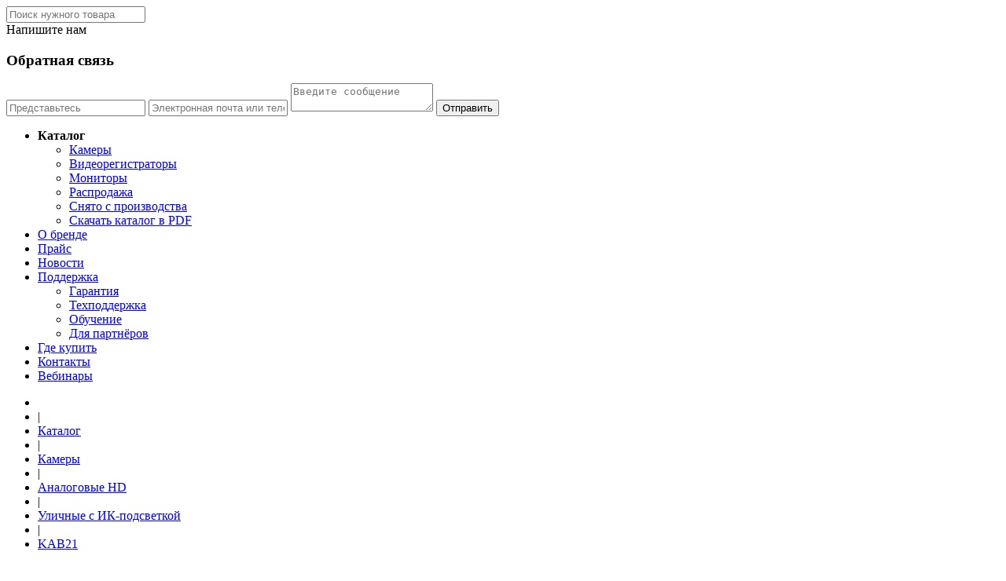

--- FILE ---
content_type: text/html; charset=UTF-8
request_url: https://www.alteron-cctv.ru/catalog/camers/ahd_camers/ulichnye-s-ik-podsvetkoy/kab21/
body_size: 10847
content:

<!doctype html>
<html lang="ru">

<head>
	<!--CSS BEGIN-->
	<link rel="stylesheet" href="/bitrix/templates/alteron/css/reset.css?14684782101162" />
	<link rel="stylesheet" href="/bitrix/templates/alteron/css/lightbox.css">
	<link rel="stylesheet" href="/bitrix/templates/alteron/css/font.css">
	<link rel="stylesheet" href="/bitrix/templates/alteron/css/banner.css">
	<link rel="stylesheet" href="/bitrix/templates/alteron/css/form.css">
	<link rel="stylesheet" href="/bitrix/templates/alteron/css/yandex.map.css">
	<link rel="stylesheet" href="/bitrix/templates/alteron/css/animation.css">
	<link rel="stylesheet" href="https://printjs-4de6.kxcdn.com/print.min.css">
	   	<link rel="stylesheet" href="/bitrix/templates/alteron/css/mobile.css">
			
	<!--CSS END-->

	<!--META's, etc BEGIN-->
	<meta http-equiv="Content-Type" content="text/html; charset=UTF-8" />
<meta name="robots" content="index, follow" />
<meta name="keywords" content="KAB21" />
<meta name="description" content="KAB21 - Alteron by Smartec." />
<link href="/bitrix/js/main/core/css/core.min.css?14847275822739" type="text/css"  rel="stylesheet" />
<link href="/bitrix/js/main/core/css/core_popup.min.css?149070234529699" type="text/css"  rel="stylesheet" />
<link href="/bitrix/templates/alteron/components/bitrix/menu/new_products_menu_catalog_new/style.css?15994708476828" type="text/css"  rel="stylesheet" />
<link href="/bitrix/templates/alteron/components/bitrix/catalog.element/new_element/style.css?14829277068432" type="text/css"  rel="stylesheet" />
<link href="/bitrix/templates/alteron/js/fancybox/jquery.fancybox.css?13855302294895" type="text/css"  rel="stylesheet" />
<link href="/bitrix/templates/alteron/components/bitrix/search.form/kz_search/style.css?1444223628400" type="text/css"  data-template-style="true"  rel="stylesheet" />
<link href="/bitrix/templates/alteron/components/bitrix/menu/new_test_template/style.css?14945794354428" type="text/css"  data-template-style="true"  rel="stylesheet" />
<link href="/bitrix/templates/alteron/components/bitrix/breadcrumb/.default/style.css?1445253069462" type="text/css"  data-template-style="true"  rel="stylesheet" />
<link href="/bitrix/templates/alteron/components/bitrix/menu/new_bottom/style.css?1464073788274" type="text/css"  data-template-style="true"  rel="stylesheet" />
<link href="/bitrix/templates/alteron/styles.css?1645432951598" type="text/css"  data-template-style="true"  rel="stylesheet" />
<link href="/bitrix/templates/alteron/template_styles.css?152325943730750" type="text/css"  data-template-style="true"  rel="stylesheet" />
<script type="text/javascript">if(!window.BX)window.BX={message:function(mess){if(typeof mess=='object') for(var i in mess) BX.message[i]=mess[i]; return true;}};</script>
<script type="text/javascript">(window.BX||top.BX).message({'JS_CORE_LOADING':'Загрузка...','JS_CORE_NO_DATA':'- Нет данных -','JS_CORE_WINDOW_CLOSE':'Закрыть','JS_CORE_WINDOW_EXPAND':'Развернуть','JS_CORE_WINDOW_NARROW':'Свернуть в окно','JS_CORE_WINDOW_SAVE':'Сохранить','JS_CORE_WINDOW_CANCEL':'Отменить','JS_CORE_WINDOW_CONTINUE':'Продолжить','JS_CORE_H':'ч','JS_CORE_M':'м','JS_CORE_S':'с','JSADM_AI_HIDE_EXTRA':'Скрыть лишние','JSADM_AI_ALL_NOTIF':'Показать все','JSADM_AUTH_REQ':'Требуется авторизация!','JS_CORE_WINDOW_AUTH':'Войти','JS_CORE_IMAGE_FULL':'Полный размер'});</script>
<script type="text/javascript">(window.BX||top.BX).message({'LANGUAGE_ID':'ru','FORMAT_DATE':'DD.MM.YYYY','FORMAT_DATETIME':'DD.MM.YYYY HH:MI:SS','COOKIE_PREFIX':'BITRIX_SM','SERVER_TZ_OFFSET':'10800','SITE_ID':'s1','SITE_DIR':'/','USER_ID':'','SERVER_TIME':'1768776179','USER_TZ_OFFSET':'0','USER_TZ_AUTO':'Y','bitrix_sessid':'db74466e99cef306ab202348015d2c82'});</script>


<script type="text/javascript" src="/bitrix/js/main/core/core.min.js?149070238173075"></script>
<script type="text/javascript" src="/bitrix/js/main/core/core_db.min.js?14907023455062"></script>
<script type="text/javascript" src="/bitrix/js/main/core/core_ajax.min.js?149070234521051"></script>
<script type="text/javascript" src="/bitrix/js/main/json/json2.min.js?13855301943467"></script>
<script type="text/javascript" src="/bitrix/js/main/core/core_ls.min.js?14472571407365"></script>
<script type="text/javascript" src="/bitrix/js/main/core/core_fx.min.js?14907023459757"></script>
<script type="text/javascript" src="/bitrix/js/main/core/core_frame_cache.min.js?147256923611191"></script>
<script type="text/javascript" src="/bitrix/js/main/core/core_popup.min.js?149070234530274"></script>
<script type="text/javascript">
					(function () {
						"use strict";

						var counter = function ()
						{
							var cookie = (function (name) {
								var parts = ("; " + document.cookie).split("; " + name + "=");
								if (parts.length == 2) {
									try {return JSON.parse(decodeURIComponent(parts.pop().split(";").shift()));}
									catch (e) {}
								}
							})("BITRIX_CONVERSION_CONTEXT_s1");

							if (cookie && cookie.EXPIRE >= BX.message("SERVER_TIME") && cookie.UNIQUE && cookie.UNIQUE.length > 0)
							{
								for (var i = 0; i < cookie.UNIQUE.length; i++)
								{
									if (cookie.UNIQUE[i] == "conversion_visit_day")
										return;
								}
							}

							var request = new XMLHttpRequest();
							request.open("POST", "/bitrix/tools/conversion/ajax_counter.php", true);
							request.setRequestHeader("Content-type", "application/x-www-form-urlencoded");
							request.send(
								"SITE_ID="+encodeURIComponent("s1")+
								"&sessid="+encodeURIComponent(BX.bitrix_sessid())+
								"&HTTP_REFERER="+encodeURIComponent(document.referrer)
							);
						};

						if (window.frameRequestStart === true)
							BX.addCustomEvent("onFrameDataReceived", counter);
						else
							BX.ready(counter);
					})();
				</script>



<script type="text/javascript" src="/bitrix/templates/alteron/js/jquery-1.10.2.min.js?138553022993107"></script>
<script type="text/javascript" src="/bitrix/templates/alteron/js/jquery-ui.js?1442815680470596"></script>
<script type="text/javascript" src="/bitrix/templates/alteron/js/jquery.easing.js?14534572408305"></script>
<script type="text/javascript" src="/bitrix/templates/alteron/js/lightbox/lightbox.min.js?14646076997800"></script>
<script type="text/javascript" src="/bitrix/templates/alteron/js/presentation.js?143755146017580"></script>
<script type="text/javascript" src="/bitrix/templates/alteron/components/bitrix/menu/new_test_template/script.js?1493384309469"></script>
<script type="text/javascript" src="/bitrix/templates/alteron/components/bitrix/menu/new_bottom/script.js?1444203362469"></script>
<script type="text/javascript" src="/bitrix/templates/alteron/components/bitrix/menu/new_products_menu_catalog_new/script.js?1464612641967"></script>
<script type="text/javascript" src="/bitrix/templates/alteron/components/bitrix/catalog.element/new_element/script.js?16454334071308"></script>
<script type="text/javascript" src="/bitrix/templates/alteron/js/fancybox/jquery.fancybox.js?138553022948706"></script>
<script type="text/javascript" src="/bitrix/templates/alteron/js/jcarousellite_1.0.1.pack.js?13855302292137"></script>
<script type="text/javascript">var _ba = _ba || []; _ba.push(["aid", "333ba140b2bee21aa698342c72cbf1cb"]); _ba.push(["host", "www.alteron-cctv.ru"]); (function() {var ba = document.createElement("script"); ba.type = "text/javascript"; ba.async = true;ba.src = (document.location.protocol == "https:" ? "https://" : "http://") + "bitrix.info/ba.js";var s = document.getElementsByTagName("script")[0];s.parentNode.insertBefore(ba, s);})();</script>
<script>new Image().src='https://alteron-cctv.ru/bitrix/spread.php?s=QklUUklYX1NNX0FCVEVTVF9zMQEBMTc5OTg4MDE3OQEvAQEBAg%3D%3D&k=630b928396c39e7a53c4baa7c5e05cf8';
</script>


	<!--META's, etc END-->

	<title>KAB21</title>

	<!--VENDORS BEGIN-->
						
  	<script src="https://printjs-4de6.kxcdn.com/print.min.js" type="text/javascript"></script>
	<script src="https://api-maps.yandex.ru/2.0/?load=package.full&lang=ru-RU" type="text/javascript"></script>
	
	<!--VENDORS END-->

	<!--Javascript BEGIN-->
	<script src="/bitrix/templates/alteron/js/script.js" type="text/javascript"></script>
	<script src="/bitrix/templates/alteron/js/animation.js" type="text/javascript"></script>
	<!--Javascript END-->

	<link rel="shortcut icon" href="/bitrix/templates/alteron/favicon.ico">
	<link rel="icon"  href="/bitrix/templates/alteron/favicon.ico">
	<link rel="icon" type="image/x-icon" href="/bitrix/templates/alteron/favicon.ico">

	<!--[if IE]>
	<script src="http://html5shiv.googlecode.com/svn/trunk/html5.js"></script>
	<![endif]-->

	<!--[if lt IE 9]>
	<link rel="stylesheet" href="/bitrix/templates/alteron/css/style-ie678.css?138553022959" />
	<![endif]-->

</head>
<body>


	<!--show admin panel BEGIN-->
		<!--show admin panel END-->

	<div id="MessageBox"></div>

	
	
	<header style="position: relative ">
		<div id="ShadowMask" onclick="toggleMask(); return false;"></div>

		<div class="page-width">
			<a href="/" id="TopLogo"></a>			
			<div id="TopSearchSide">
				<div id="Search">
					
	<form action="/search/index.php" id="SearchForm">
		
		<a href="#" class="icon-search" id="SearchLoupe" onclick="document.getElementById('SearchForm').submit(); return false;"></a>
			<input type="text" name="q" value="" placeholder="Поиск нужного товара" />			
			
		
	</form>
				</div>
				<div id="TopMailMessage">
					<a id="MailButton" class="icon-mail" onclick="toggleMask(); return false;">Напишите нам</a>
					<div id="TopMailBox" class="cross-border-3">
						<b class="icon-mail"></b>
						<i></i>
						<h3>Обратная связь</h3>
						<form method="post"  onsubmit="submitForm(this, 'top'); return false;">
							<input type="text" name="fio" id="TopFormFio" class="cross-border-3" placeholder="Представьтесь">
							<label class="icon-user" for="TopFormFio"></label>

							<input type="text" name="contact" id="TopFormContact" class="cross-border-3" placeholder="Электронная почта или телефон">
							<label class="icon-phone" for="TopFormContact"></label>	

							<textarea name="message" id="TopFormMessage" class="cross-border-3" placeholder="Введите сообщение"></textarea>
							<label class="icon-pencil" for="TopFormMessage"></label>

							<input type="submit" class="cross-border-3" value="Отправить" title="Отправить">
						</form>
					</div>
				</div>
			</div>
		</div>
	</header>

	<section id="Content">
	
	<div id="menu_wrap">
		
<ul id="horizontal-multilevel-menu">


	
	
					<li class="depth-more">
									<b class="root-item cross-border-3">Каталог</b>
								<ul>
		
	
	

	
	
		
							<li class="item-selected"><a href="/catalog/camers" >Камеры</a></li>
			
		
	
	

	
	
		
							<li><a href="/catalog/videoregistratory" >Видеорегистраторы</a></li>
			
		
	
	

	
	
		
							<li><a href="/catalog/monitory" >Мониторы</a></li>
			
		
	
	

	
	
		
							<li><a href="/catalog/sale" >Распродажа</a></li>
			
		
	
	

	
	
		
							<li><a href="/catalog/snyato-s-proizvodstva/" >Снято с производства</a></li>
			
		
	
	

	
	
		
							<li><a href="https://www.alteron-cctv.ru/upload/iblock/920/alteron_katalog_2020_final.pdf" target="_blank"" _blank>Скачать каталог в PDF</a></li>
			
		
	
	

			</ul></li>	
	
		
							<li><a href="/brand/"  class="root-item cross-border-3">О бренде</a></li>
			
		
	
	

	
	
		
							<li><a href="/price_list/"  class="root-item cross-border-3">Прайс</a></li>
			
		
	
	

	
	
		
							<li><a href="/news/"  class="root-item cross-border-3">Новости</a></li>
			
		
	
	

	
	
					<li class="depth-more">
									<a href="/support/guarantee/"  class="root-item cross-border-3">Поддержка</a>
								<ul>
		
	
	

	
	
		
							<li><a href="/support/guarantee/" >Гарантия</a></li>
			
		
	
	

	
	
		
							<li><a href="/support/technical_support/" >Техподдержка</a></li>
			
		
	
	

	
	
		
							<li><a href="/support/education/" >Обучение</a></li>
			
		
	
	

	
	
		
							<li><a href="http://p.alteron-cctv.ru/" target="_blank">Для партнёров</a></li>
			
		
	
	

			</ul></li>	
	
		
							<li><a href="/where_to_buy/"  class="root-item cross-border-3">Где купить</a></li>
			
		
	
	

	
	
		
							<li><a href="/contacts/"  class="root-item cross-border-3">Контакты</a></li>
			
		
	
	

	
	
		
							<li><a href="/support/education/"  class="root-item cross-border-3">Вебинары</a></li>
			
		
	
	


</ul>
<div class="menu-clear-left"></div>
	</div>	

		<div id="Breadcrumbs"><div class="page-width"><ul><li class="main-crumb"><a class="icon-home" href="/" title="Главная"></a></li><li class="v-tube"> | </li><li><a href="/catalog/" title="Каталог">Каталог</a></li><li class="v-tube"> | </li><li><a href="/catalog/camers" title="Камеры">Камеры</a></li><li class="v-tube"> | </li><li><a href="/catalog/camers/ahd_camers" title="Аналоговые HD">Аналоговые HD</a></li><li class="v-tube"> | </li><li><a href="/catalog/camers/ahd_camers/ulichnye-s-ik-podsvetkoy" title="Уличные с ИК-подсветкой">Уличные с ИК-подсветкой</a></li><li class="v-tube"> | </li><li><a href="#" title="KAB21">KAB21</a></li></ul></div></div>

		<!--?
			if(CSite::InDir('/catalog/index.php') || CSite::InDir('/catalog/camers/index.php'))
				header('Location: /catalog/camers/ip-kamery/');
			if(CSite::InDir('/catalog/videoregistratory/index.php'))
				header('Location: /catalog/videoregistratory/setevye-videoregistratory/');
			// if(CSite::InDir('/catalog/monitory/index.php'))
			// 	header('Location: /catalog/monitory/19/');
			if(CSite::InDir('/catalog/sale/index.php'))
				header('Location: /catalog/sale/camers/');
			if(CSite::InDir('/catalog/po-a-vms/index.php'))
				header('Location: /catalog/po-a-vms/programmnoe-obespechenie-a-vms-dlya-sozdaniya-sistem-videokontrolya/');
		?-->


<div id="Catalog">
	<div class="catalog-navigation">
		<div class="page-width">
			
<ul id="horizontal-multilevel-catalog-menu">


	
	
	
					<li id="cat-menu-el-catalogcamers" class="depth-more"><b class="root-item"><span>Камеры</span><i></i></b>
				<ul>
		
	
	
	

	
	
	
					<li id="cat-menu-el-catalogcamersip-kamery" ><a href="/catalog/camers/ip-kamery" class="parent"><span>IP</span></a>
				<ul>
		
	
	
	

	
	
	
		
							<li><a href="/catalog/camers/ip-kamery/standartnogo-dizayna">Стандартного дизайна</a></li>
			
		
	
	
	

	
	
	
		
							<li><a href="/catalog/camers/ip-kamery/plastikovye-kupolnye">Пластиковые купольные</a></li>
			
		
	
	
	

	
	
	
		
							<li><a href="/catalog/camers/ip-kamery/vandalozashchishchennye">Вандалозащищенные</a></li>
			
		
	
	
	

	
	
	
		
							<li><a href="/catalog/camers/ip-kamery/ulichnye-s-ik-podsvetkoy">Уличные с ИК-подсветкой</a></li>
			
		
	
	
	

	
	
	
		
							<li><a href="/catalog/camers/ip-kamery/ip-kamery-nachalnogo-urovnya">IP-камеры начального уровня</a></li>
			
		
	
	
	

			</ul></li>	
	
	
					<li id="cat-menu-el-catalogcamersahd_camers" ><a href="/catalog/camers/ahd_camers" class="parent"><span>Аналоговые HD</span></a>
				<ul>
		
	
	
	

	
	
	
		
							<li><a href="/catalog/camers/ahd_camers/plastikovye-kupolnye">Пластиковые купольные</a></li>
			
		
	
	
	

	
	
	
		
							<li><a href="/catalog/camers/ahd_camers/vandalozashchishchennye">Вандалозащищенные</a></li>
			
		
	
	
	

	
	
	
		
							<li class="item-selected"><a href="/catalog/camers/ahd_camers/ulichnye-s-ik-podsvetkoy">Уличные с ИК-подсветкой</a></li>
			
		
	
	
	

			</ul></li>	
	
	
		
							<li><a href="/catalog/camers/multiformatnye-analogovye-hd-kamery/">Мультиформатные аналоговые HD-камеры</a></li>
			
		
	
	
	

	
	
	
		
							<li><a href="/catalog/snyato-s-proizvodstva/kamery/">Снято с производства</a></li>
			
		
	
	
	

			</ul></li>	
	
	
					<li id="cat-menu-el-catalogvideoregistratory" class="depth-more"><b class="root-item"><span>Видеорегистраторы</span><i></i></b>
				<ul>
		
	
	
	

	
	
	
					<li id="cat-menu-el-catalogvideoregistratorysetevye-videoregistratory" ><a href="/catalog/videoregistratory/setevye-videoregistratory" class="parent"><span>Сетевые NVR</span></a>
				<ul>
		
	
	
	

	
	
	
		
							<li><a href="/catalog/videoregistratory/setevye-videoregistratory/4-kanalnye">4-канальные</a></li>
			
		
	
	
	

	
	
	
		
							<li><a href="/catalog/videoregistratory/setevye-videoregistratory/8-kanalnye">8-канальные</a></li>
			
		
	
	
	

	
	
	
		
							<li><a href="/catalog/videoregistratory/setevye-videoregistratory/16-kanalnye">16-канальные</a></li>
			
		
	
	
	

	
	
	
		
							<li><a href="/catalog/videoregistratory/setevye-videoregistratory/32-kanalnye">32-канальные</a></li>
			
		
	
	
	

			</ul></li>	
	
	
					<li id="cat-menu-el-catalogvideoregistratoryvideoregistratory-ahd-hd-tvi-analog-960h" ><a href="/catalog/videoregistratory/videoregistratory-ahd-hd-tvi-analog-960h" class="parent"><span>AHD/HD-TVI/960H/IP</span></a>
				<ul>
		
	
	
	

	
	
	
		
							<li><a href="/catalog/videoregistratory/videoregistratory-ahd-hd-tvi-analog-960h/4-kanalnye">4-канальные</a></li>
			
		
	
	
	

	
	
	
		
							<li><a href="/catalog/videoregistratory/videoregistratory-ahd-hd-tvi-analog-960h/8-kanalnye">8-канальные</a></li>
			
		
	
	
	

	
	
	
		
							<li><a href="/catalog/videoregistratory/videoregistratory-ahd-hd-tvi-analog-960h/16-kanalnye">16-канальные</a></li>
			
		
	
	
	

	
	
	
		
							<li><a href="/catalog/videoregistratory/videoregistratory-ahd-hd-tvi-analog-960h/32-kanalnye">32-канальные</a></li>
			
		
	
	
	

			</ul></li>	
	
	
		
							<li><a href="/catalog/snyato-s-proizvodstva/videoregistratory/">Снято с производства</a></li>
			
		
	
	
	

			</ul></li>	
	
	
					<li id="cat-menu-el-catalogmonitory" class="depth-more"><b class="root-item"><span>Мониторы</span><i></i></b>
				<ul>
		
	
	
	

	
	
	
		
							<li><a href="/catalog/monitory">В продаже</a></li>
			
		
	
	
	

	
	
	
		
							<li><a href="/catalog/snyato-s-proizvodstva/monitory/">Снято с производства</a></li>
			
		
	
	
	

			</ul></li>	
	
	
					<li id="cat-menu-el-catalogsale" class="depth-more"><b class="root-item"><span>Распродажа</span><i></i></b>
				<ul>
		
	
	
	

	
	
	
		
							<li><a href="/catalog/sale/camers">Камеры</a></li>
			
		
	
	
	

	</ul></li>
</ul>
<div class="menu-clear-left"></div>
		</div>
	</div>

	<div class="catalog-content">
		<div class="page-width">
			
<script type="text/javascript">
$(function() {
	$('.fancy-picture').fancybox({
		'transitionIn': 'elastic',
		'transitionOut': 'elastic',
		'speedIn': 600,
		'speedOut': 200,
		'overlayShow': false,
		'cyclic' : true,
		'padding': 20,
		'titlePosition': 'over',
		beforeShow: function () {
        // this.width = '50%';
        // this.height = '50%';
    },
		'onComplete': function() {
			$("#fancybox-title").css({ 'top': '100%', 'bottom': 'auto' });
		} 
	});

	
	$('.detail_text li').css({'background-color':'inherit'});
	$('.tab-content table').css({'background-color':'inherit'});
});
</script>


<div class="catalog-element">
	
	<div class="element-box">
		<h1 class="page-header"><b class="cross-border-5">KAB21</b> AHD телекамера  с фиксированным объективом, с ИК-подсветкой</h1>
		<div class="el-img-side">

							
				<i style="" class="icon-percent cross-border-20"></i>
			
			<div class="big-image">
				<a class="fancy-picture" rel="catalog-detail-images" href="/upload/iblock/3be/KAB21.jpg" title="KAB21">
					<img src="/upload/iblock/3be/KAB21.jpg" alt="KAB21" id="catalog_detail_image" class="">
				</a>
			</div>

			
		</div>
		<div class="el-info-side">



							<div class="el-price">
						<h3>Цена</h3>
													<span>
								1350								<b class="sign-rubl">Р</b>							</span>
										</div>
			
			<div class="desc-bullet">
			<p class="MsoNormal" style="margin-left: 18pt; background: white;">
</p>
<div>
	<p class="MsoNormal" style="margin-left: 18pt; background-image: initial; background-attachment: initial; background-size: initial; background-origin: initial; background-clip: initial; background-position: initial; background-repeat: initial;">
	</p>
	<div>
		<p class="MsoNormal" style="margin-left: 18pt; background: white;">
		</p>
		<div>
			<p class="MsoNormal" style="margin-left: 18pt; background-image: initial; background-attachment: initial; background-size: initial; background-origin: initial; background-clip: initial; background-position: initial; background-repeat: initial;">
			</p>
			<ul>
				<li>КМОП-матрица <span class="10"><span lang="EN-US">SonyExmor</span></span><span class="10">™&nbsp;</span>1/2.8” 2.0 Mпикс, прогрессивная развертка</li>
				<li>Фиксированный объектив 3.<span lang="EN-US">6</span> мм</li>
				<li>Разрешение 1920х1080 пикс&nbsp;</li>
				<li>Частота кадров до 30 к/с при 1920<span lang="EN-US">x</span>1080</li>
				<li>Чувствительность 0.01 лк (цвет), 0 лк при вкл. ИК-подсветке</li>
				<li>Широкий дин. диапазон <span lang="EN-US">D</span>-<span lang="EN-US">WDR</span></li>
				<li>Цифровое подавление шумов 3D DNR</li>
				<li>Датчик движения</li>
				<li>Встроенная ИК подсветка</li>
				<li>Питание 12 В постоянного тока</li>
			</ul>
			<p>
			</p>
			<p class="MsoNormal" style="margin-left: 18pt; background-image: initial; background-attachment: initial; background-size: initial; background-origin: initial; background-clip: initial; background-position: initial; background-repeat: initial;">
			</p>
			<p class="MsoNormal" style="margin-left: 18pt; background-image: initial; background-attachment: initial; background-size: initial; background-origin: initial; background-clip: initial; background-position: initial; background-repeat: initial;">
			</p>
			<p class="MsoNormal" style="margin-left: 18pt; background-image: initial; background-attachment: initial; background-size: initial; background-origin: initial; background-clip: initial; background-position: initial; background-repeat: initial;">
			</p>
			<p class="MsoNormal" style="margin-left: 18pt; background-image: initial; background-attachment: initial; background-size: initial; background-origin: initial; background-clip: initial; background-position: initial; background-repeat: initial;">
			</p>
			<p class="MsoNormal" style="margin-left: 18pt; background-image: initial; background-attachment: initial; background-size: initial; background-origin: initial; background-clip: initial; background-position: initial; background-repeat: initial;">
			</p>
		</div>
		<p>
		</p>
	</div>
	<p>
	</p>
	<p class="MsoNormal" style="margin-left: 18pt; background-image: initial; background-attachment: initial; background-size: initial; background-origin: initial; background-clip: initial; background-position: initial; background-repeat: initial;">
	</p>
	<p class="MsoNormal" style="margin-left: 18pt; background-image: initial; background-attachment: initial; background-size: initial; background-origin: initial; background-clip: initial; background-position: initial; background-repeat: initial;">
	</p>
	<p class="MsoNormal" style="margin-left: 18pt; background-image: initial; background-attachment: initial; background-size: initial; background-origin: initial; background-clip: initial; background-position: initial; background-repeat: initial;">
	</p>
	<p class="MsoNormal" style="margin-left: 18pt; background-image: initial; background-attachment: initial; background-size: initial; background-origin: initial; background-clip: initial; background-position: initial; background-repeat: initial;">
	</p>
	<p class="MsoNormal" style="margin-left: 18pt; background-image: initial; background-attachment: initial; background-size: initial; background-origin: initial; background-clip: initial; background-position: initial; background-repeat: initial;">
	</p>
	<p class="MsoNormal" style="margin-left: 18pt; background-image: initial; background-attachment: initial; background-size: initial; background-origin: initial; background-clip: initial; background-position: initial; background-repeat: initial;">
	</p>
</div>
<p>
</p>			</div>

			
		</div>
		<div class="clear"></div>
	</div>
	<div id="PrintThisPage"><a href="#" onclick="printThisPage(); return false;">Напечатать страницу</a></div>
	<dl class="tabs">
		<!-- <dt class="selected"><span>Основное</span></dt>
		<dd class="selected">
			<div class="tab-content">
				<div class="detail_text">
					<p class="MsoNormal" style="margin-left: 18pt; background: white;">
</p>
<div>
	<p class="MsoNormal" style="margin-left: 18pt; background-image: initial; background-attachment: initial; background-size: initial; background-origin: initial; background-clip: initial; background-position: initial; background-repeat: initial;">
	</p>
	<div>
		<p class="MsoNormal" style="margin-left: 18pt; background: white;">
		</p>
		<div>
			<p class="MsoNormal" style="margin-left: 18pt; background-image: initial; background-attachment: initial; background-size: initial; background-origin: initial; background-clip: initial; background-position: initial; background-repeat: initial;">
			</p>
			<ul>
				<li>КМОП-матрица <span class="10"><span lang="EN-US">SonyExmor</span></span><span class="10">™&nbsp;</span>1/2.8” 2.0 Mпикс, прогрессивная развертка</li>
				<li>Фиксированный объектив 3.<span lang="EN-US">6</span> мм</li>
				<li>Разрешение 1920х1080 пикс&nbsp;</li>
				<li>Частота кадров до 30 к/с при 1920<span lang="EN-US">x</span>1080</li>
				<li>Чувствительность 0.01 лк (цвет), 0 лк при вкл. ИК-подсветке</li>
				<li>Широкий дин. диапазон <span lang="EN-US">D</span>-<span lang="EN-US">WDR</span></li>
				<li>Цифровое подавление шумов 3D DNR</li>
				<li>Датчик движения</li>
				<li>Встроенная ИК подсветка</li>
				<li>Питание 12 В постоянного тока</li>
			</ul>
			<p>
			</p>
			<p class="MsoNormal" style="margin-left: 18pt; background-image: initial; background-attachment: initial; background-size: initial; background-origin: initial; background-clip: initial; background-position: initial; background-repeat: initial;">
			</p>
			<p class="MsoNormal" style="margin-left: 18pt; background-image: initial; background-attachment: initial; background-size: initial; background-origin: initial; background-clip: initial; background-position: initial; background-repeat: initial;">
			</p>
			<p class="MsoNormal" style="margin-left: 18pt; background-image: initial; background-attachment: initial; background-size: initial; background-origin: initial; background-clip: initial; background-position: initial; background-repeat: initial;">
			</p>
			<p class="MsoNormal" style="margin-left: 18pt; background-image: initial; background-attachment: initial; background-size: initial; background-origin: initial; background-clip: initial; background-position: initial; background-repeat: initial;">
			</p>
			<p class="MsoNormal" style="margin-left: 18pt; background-image: initial; background-attachment: initial; background-size: initial; background-origin: initial; background-clip: initial; background-position: initial; background-repeat: initial;">
			</p>
		</div>
		<p>
		</p>
	</div>
	<p>
	</p>
	<p class="MsoNormal" style="margin-left: 18pt; background-image: initial; background-attachment: initial; background-size: initial; background-origin: initial; background-clip: initial; background-position: initial; background-repeat: initial;">
	</p>
	<p class="MsoNormal" style="margin-left: 18pt; background-image: initial; background-attachment: initial; background-size: initial; background-origin: initial; background-clip: initial; background-position: initial; background-repeat: initial;">
	</p>
	<p class="MsoNormal" style="margin-left: 18pt; background-image: initial; background-attachment: initial; background-size: initial; background-origin: initial; background-clip: initial; background-position: initial; background-repeat: initial;">
	</p>
	<p class="MsoNormal" style="margin-left: 18pt; background-image: initial; background-attachment: initial; background-size: initial; background-origin: initial; background-clip: initial; background-position: initial; background-repeat: initial;">
	</p>
	<p class="MsoNormal" style="margin-left: 18pt; background-image: initial; background-attachment: initial; background-size: initial; background-origin: initial; background-clip: initial; background-position: initial; background-repeat: initial;">
	</p>
	<p class="MsoNormal" style="margin-left: 18pt; background-image: initial; background-attachment: initial; background-size: initial; background-origin: initial; background-clip: initial; background-position: initial; background-repeat: initial;">
	</p>
</div>
<p>
</p>				</div>
				<div style="clear:both;"></div>
			</div>
		</dd> -->
		
					<dt class="selected"><span>характеристики</span></dt>
			<dd class="selected">
				<div class="tab-content">
					<table class="MsoNormalTable" border="1" cellspacing="0" cellpadding="0" align="left" style="border-collapse: collapse; border: none; margin-left: 6.75pt; margin-right: 6.75pt;">
<tbody>
<tr style="height: 9.1pt;">
	<td width="218" valign="top" style="width: 163.3pt; border: 1pt solid windowtext; padding: 0cm; height: 9.1pt;">
		<p class="MsoNormal" style="margin-bottom: 0.0001pt;">
			 Чувствительный элемент:
		</p>
	</td>
	<td width="407" valign="top" style="width: 304.95pt; border-style: solid solid solid none; border-top-width: 1pt; border-right-width: 1pt; border-bottom-width: 1pt; padding: 0cm; height: 9.1pt;">
		<p class="MsoNormal" style="margin-bottom: 0.0001pt;">
 <span lang="IT">1/2.8</span><span lang="IT">” КМОП-матрица </span><span class="10"><span lang="IT">&nbsp;</span></span><span class="10"><span lang="EN-US">SonyExmor</span></span><span class="10">™ </span><span lang="IT">2.0 Мп с прогрессивным сканированием</span>
		</p>
	</td>
</tr>
<tr style="height: 9.05pt;">
	<td width="218" valign="top" style="width: 163.3pt; border-style: none solid solid; border-right-width: 1pt; border-bottom-width: 1pt; border-left-width: 1pt; padding: 0cm; height: 9.05pt;">
		<p class="MsoNormal" style="margin-bottom: 0.0001pt;">
			 Встроенный объектив:
		</p>
	</td>
	<td width="407" valign="top" style="width: 304.95pt; border-style: none solid solid none; border-bottom-width: 1pt; border-right-width: 1pt; padding: 0cm; height: 9.05pt;">
		<p class="MsoNormal" style="margin-bottom: 0.0001pt;">
			 3.6 мм мегапиксельный объектив
		</p>
	</td>
</tr>
<tr>
	<td width="218" valign="top" style="width: 163.3pt; border-style: none solid solid; border-right-width: 1pt; border-bottom-width: 1pt; border-left-width: 1pt; padding: 0cm;">
		<p class="MsoNormal" style="margin-bottom: 0.0001pt;">
			 Разрешение:
		</p>
	</td>
	<td width="407" valign="top" style="width: 304.95pt; border-style: none solid solid none; border-bottom-width: 1pt; border-right-width: 1pt; padding: 0cm;">
		<p class="MsoNormal" style="margin-bottom: 0.0001pt;">
 <span lang="EN-US">1920x1080</span> Full HD; 720Р; 960Н
		</p>
	</td>
</tr>
<tr>
	<td width="218" valign="top" style="width: 163.3pt; border-style: none solid solid; border-right-width: 1pt; border-bottom-width: 1pt; border-left-width: 1pt; padding: 0cm;">
		<p class="MsoNormal" style="margin-bottom: 0.0001pt;">
			 Частота кадров:
		</p>
	</td>
	<td width="407" valign="top" style="width: 304.95pt; border-style: none solid solid none; border-bottom-width: 1pt; border-right-width: 1pt; padding: 0cm;">
		<p class="MsoNormal" style="margin-bottom: 0.0001pt;">
			 До 30 к/с для всех разрешений
		</p>
	</td>
</tr>
<tr>
	<td width="218" valign="top" style="width: 163.3pt; border-style: none solid solid; border-right-width: 1pt; border-bottom-width: 1pt; border-left-width: 1pt; padding: 0cm;">
		<p class="MsoNormal" style="margin-bottom: 0.0001pt;">
			 Отношение сигнал/шум:
		</p>
	</td>
	<td width="407" valign="top" style="width: 304.95pt; border-style: none solid solid none; border-bottom-width: 1pt; border-right-width: 1pt; padding: 0cm;">
		<p class="MsoNormal" style="margin-bottom: 0.0001pt;">
			 Более 58 дБ
		</p>
	</td>
</tr>
<tr style="height: 4.7pt;">
	<td width="218" valign="top" style="width: 163.3pt; border-style: none solid solid; border-right-width: 1pt; border-bottom-width: 1pt; border-left-width: 1pt; padding: 0cm; height: 4.7pt;">
		<p class="MsoNormal" style="margin-bottom: 0.0001pt;">
			 Минимальная освещенность:
		</p>
	</td>
	<td width="407" valign="top" style="width: 304.95pt; border-style: none solid solid none; border-bottom-width: 1pt; border-right-width: 1pt; padding: 0cm; height: 4.7pt;">
		<p class="MsoNormal" style="margin-bottom: 0.0001pt;">
			 Цвет: 0.01 люкс/<span lang="EN-US">F</span>1.2; 0 люкс при включенной ИК-подсветке
		</p>
	</td>
</tr>
<tr style="height: 4.7pt;">
	<td width="218" valign="top" style="width: 163.3pt; border-style: none solid solid; border-right-width: 1pt; border-bottom-width: 1pt; border-left-width: 1pt; padding: 0cm; height: 4.7pt;">
		<p class="MsoNormal" style="margin-bottom: 0.0001pt;">
			 ИК-подсветка:
		</p>
	</td>
	<td width="407" valign="top" style="width: 304.95pt; border-style: none solid solid none; border-bottom-width: 1pt; border-right-width: 1pt; padding: 0cm; height: 4.7pt;">
		<p class="MsoNormal" style="margin-bottom: 0.0001pt;">
			 24 ИК-светодиода, дальность подсветки &nbsp;до 20 метров
		</p>
	</td>
</tr>
<tr style="height: 4.7pt;">
	<td width="218" valign="top" style="width: 163.3pt; border-style: none solid solid; border-right-width: 1pt; border-bottom-width: 1pt; border-left-width: 1pt; padding: 0cm; height: 4.7pt;">
		<p class="MsoNormal" style="margin-bottom: 0.0001pt;">
			 Баланс белого:
		</p>
	</td>
	<td width="407" valign="top" style="width: 304.95pt; border-style: none solid solid none; border-bottom-width: 1pt; border-right-width: 1pt; padding: 0cm; height: 4.7pt;">
		<p class="MsoNormal" style="margin-bottom: 0.0001pt;">
			 Автоматический/Внутри помещений/Вне помещений
		</p>
	</td>
</tr>
<tr style="height: 4.7pt;">
	<td width="218" valign="top" style="width: 163.3pt; border-style: none solid solid; border-right-width: 1pt; border-bottom-width: 1pt; border-left-width: 1pt; padding: 0cm; height: 4.7pt;">
		<p class="MsoNormal" style="margin-bottom: 0.0001pt;">
			 Широкий динамический диапазон:
		</p>
	</td>
	<td width="407" valign="top" style="width: 304.95pt; border-style: none solid solid none; border-bottom-width: 1pt; border-right-width: 1pt; padding: 0cm; height: 4.7pt;">
		<p class="MsoNormal" style="margin-bottom: 0.0001pt;">
			 Программный <span lang="EN-US">D-WDR</span>
		</p>
	</td>
</tr>
<tr style="height: 4.7pt;">
	<td width="218" valign="top" style="width: 163.3pt; border-style: none solid solid; border-right-width: 1pt; border-bottom-width: 1pt; border-left-width: 1pt; padding: 0cm; height: 4.7pt;">
		<p class="MsoNormal" style="margin-bottom: 0.0001pt;">
			 Шумоподавление:
		</p>
	</td>
	<td width="407" valign="top" style="width: 304.95pt; border-style: none solid solid none; border-bottom-width: 1pt; border-right-width: 1pt; padding: 0cm; height: 4.7pt;">
		<p class="MsoNormal" style="margin-bottom: 0.0001pt;">
			 2D/<span lang="EN-US">3D DNR</span>
		</p>
	</td>
</tr>
<tr>
	<td width="218" valign="top" style="width: 163.3pt; border-style: none solid solid; border-right-width: 1pt; border-bottom-width: 1pt; border-left-width: 1pt; padding: 0cm;">
		<p class="MsoNormal" style="margin-bottom: 0.0001pt;">
			 Компенсация встречной засветки:
		</p>
	</td>
	<td width="407" valign="top" style="width: 304.95pt; border-style: none solid solid none; border-bottom-width: 1pt; border-right-width: 1pt; padding: 0cm;">
		<p class="MsoNormal" style="margin-bottom: 0.0001pt;">
			 Вкл./Выкл.
		</p>
	</td>
</tr>
<tr>
	<td width="218" valign="top" style="width: 163.3pt; border-style: none solid solid; border-right-width: 1pt; border-bottom-width: 1pt; border-left-width: 1pt; padding: 0cm;">
		<p class="MsoNormal" style="margin-bottom: 0.0001pt;">
			 Режим День/Ночь:
		</p>
	</td>
	<td width="407" valign="top" style="width: 304.95pt; border-style: none solid solid none; border-bottom-width: 1pt; border-right-width: 1pt; padding: 0cm;">
		<p class="MsoNormal" style="margin-bottom: 0.0001pt;">
			 Автоматический/цвет/ч/б
		</p>
	</td>
</tr>
<tr style="height: 4.7pt;">
	<td width="218" valign="top" style="width: 163.3pt; border-style: none solid solid; border-right-width: 1pt; border-bottom-width: 1pt; border-left-width: 1pt; padding: 0cm; height: 4.7pt;">
		<p class="MsoNormal" style="margin-bottom: 0.0001pt;">
			 Автоматический электронный затвор:
		</p>
	</td>
	<td width="407" valign="top" style="width: 304.95pt; border-style: none solid solid none; border-bottom-width: 1pt; border-right-width: 1pt; padding: 0cm; height: 4.7pt;">
		<p class="MsoNormal" style="margin-bottom: 0.0001pt;">
			 От&nbsp; 1/25 до 1/30000 сек.
		</p>
	</td>
</tr>
<tr style="height: 4.7pt;">
	<td width="218" valign="top" style="width: 163.3pt; border-style: none solid solid; border-right-width: 1pt; border-bottom-width: 1pt; border-left-width: 1pt; padding: 0cm; height: 4.7pt;">
		<p class="MsoNormal" style="margin-bottom: 0.0001pt;">
			 Детектор движения:
		</p>
	</td>
	<td width="407" valign="top" style="width: 304.95pt; border-style: none solid solid none; border-bottom-width: 1pt; border-right-width: 1pt; padding: 0cm; height: 4.7pt;">
		<p class="MsoNormal" style="margin-bottom: 0.0001pt;">
			 4 зоны
		</p>
	</td>
</tr>
<tr>
	<td width="218" valign="top" style="width: 163.3pt; border-style: none solid solid; border-right-width: 1pt; border-bottom-width: 1pt; border-left-width: 1pt; padding: 0cm;">
		<p class="MsoNormal" style="margin-bottom: 0.0001pt;">
			 Приватные зоны:
		</p>
	</td>
	<td width="407" valign="top" style="width: 304.95pt; border-style: none solid solid none; border-bottom-width: 1pt; border-right-width: 1pt; padding: 0cm;">
		<p class="MsoBodyText" style="margin: 3.7pt 0cm 0.0001pt;">
			 4 зоны
		</p>
	</td>
</tr>
<tr>
	<td width="218" valign="top" style="width: 163.3pt; border-style: none solid solid; border-right-width: 1pt; border-bottom-width: 1pt; border-left-width: 1pt; padding: 0cm;">
		<p class="MsoNormal" style="margin-bottom: 0.0001pt;">
			 Климатическая защита
		</p>
	</td>
	<td width="407" valign="top" style="width: 304.95pt; border-style: none solid solid none; border-bottom-width: 1pt; border-right-width: 1pt; padding: 0cm;">
		<p class="MsoBodyText" style="margin: 3.7pt 0cm 0.0001pt;">
 <span lang="EN-US">IP6</span>7
		</p>
	</td>
</tr>
<tr>
	<td width="218" valign="top" style="width: 163.3pt; border-style: none solid solid; border-right-width: 1pt; border-bottom-width: 1pt; border-left-width: 1pt; padding: 0cm;">
		<p class="MsoNormal" style="margin-bottom: 0.0001pt;">
			 Напр. питания/Потр.мощность:
		</p>
	</td>
	<td width="407" valign="top" style="width: 304.95pt; border-style: none solid solid none; border-bottom-width: 1pt; border-right-width: 1pt; padding: 0cm;">
		<p class="MsoNormal" style="margin-bottom: 0.0001pt;">
			 12 В постоянного тока/4.63 Вт при включенной ИК-подсветке
		</p>
	</td>
</tr>
<tr>
	<td width="218" valign="top" style="width: 163.3pt; border-style: none solid solid; border-right-width: 1pt; border-bottom-width: 1pt; border-left-width: 1pt; padding: 0cm;">
		<p class="MsoNormal" style="margin-bottom: 0.0001pt;">
			 Диапазон рабочих температур:
		</p>
	</td>
	<td width="407" valign="top" style="width: 304.95pt; border-style: none solid solid none; border-bottom-width: 1pt; border-right-width: 1pt; padding: 0cm;">
		<p class="MsoNormal" style="margin-bottom: 0.0001pt;">
			 -30°C ~&nbsp;+50°C
		</p>
	</td>
</tr>
<tr>
	<td width="218" valign="top" style="width: 163.3pt; border-style: none solid solid; border-right-width: 1pt; border-bottom-width: 1pt; border-left-width: 1pt; padding: 0cm;">
		<p class="MsoNormal" style="margin-bottom: 0.0001pt;">
			 Относительная влажность при эксплуатации:
		</p>
	</td>
	<td width="407" valign="top" style="width: 304.95pt; border-style: none solid solid none; border-bottom-width: 1pt; border-right-width: 1pt; padding: 0cm;">
		<p class="MsoNormal" style="margin-bottom: 0.0001pt;">
			 0 - 90%
		</p>
	</td>
</tr>
<tr>
	<td width="218" valign="top" style="width: 163.3pt; border-style: none solid solid; border-right-width: 1pt; border-bottom-width: 1pt; border-left-width: 1pt; padding: 0cm;">
		<p class="MsoNormal" style="margin-bottom: 0.0001pt;">
			 Габариты (Диам.хДл.):
		</p>
	</td>
	<td width="407" valign="top" style="width: 304.95pt; border-style: none solid solid none; border-bottom-width: 1pt; border-right-width: 1pt; padding: 0cm;">
		<p class="MsoNormal" style="margin-bottom: 0.0001pt;">
			 70 х <span lang="EN-US">1</span>23 мм
		</p>
	</td>
</tr>
<tr>
	<td width="218" valign="top" style="width: 163.3pt; border-style: none solid solid; border-right-width: 1pt; border-bottom-width: 1pt; border-left-width: 1pt; padding: 0cm;">
		<p class="MsoNormal" style="margin-bottom: 0.0001pt;">
			 Масса:
		</p>
	</td>
	<td width="407" valign="top" style="width: 304.95pt; border-style: none solid solid none; border-bottom-width: 1pt; border-right-width: 1pt; padding: 0cm;">
		<p class="MsoNormal" style="margin-bottom: 0.0001pt;">
			 6<span lang="EN-US">0</span>0 <span lang="EN-US">г</span>&nbsp;
		</p>
	</td>
</tr>
</tbody>
</table>
<div align="center">
</div>
<div class="clear">
</div>
 <br>				</div>
			</dd>
				
					<dt class=""><span>Документация</span></dt>
			<dd class="">
				<div class="tab-content">
																		 
							<a class="load f_pdf" href="/upload/iblock/891/users-manual_alteron_ahd-_rus.pdf">Руководство по эксплуатаци</a><br>
													 
							<a class="load f_pdf" href="/upload/iblock/171/kab21.pdf">Описание модели</a><br>
															</div>
			</dd>
				
		
		
		
		<div class="clear"></div>

	</dl>

</div>


<div class="clear"></div>

						<!--?$APPLICATION->IncludeComponent(
				"bitrix:catalog", 
				"new-catalog", 
				array(
					"IBLOCK_TYPE" => "products",
					"IBLOCK_ID" => "15",
					"BASKET_URL" => "/personal/basket.php",
					"ACTION_VARIABLE" => "action",
					"PRODUCT_ID_VARIABLE" => "id",
					"SECTION_ID_VARIABLE" => "SECTION_ID",
					"PRODUCT_QUANTITY_VARIABLE" => "quantity",
					"PRODUCT_PROPS_VARIABLE" => "prop",
					"SEF_MODE" => "Y",
					"SEF_FOLDER" => "/catalog/",
					"AJAX_MODE" => "N",
					"AJAX_OPTION_JUMP" => "N",
					"AJAX_OPTION_STYLE" => "Y",
					"AJAX_OPTION_HISTORY" => "N",
					"CACHE_TYPE" => "N",
					"CACHE_TIME" => "36000000",
					"CACHE_FILTER" => "N",
					"CACHE_GROUPS" => "Y",
					"SET_TITLE" => "Y",
					"SET_STATUS_404" => "Y",
					"USE_ELEMENT_COUNTER" => "Y",
					"USE_FILTER" => "N",
					"USE_REVIEW" => "N",
					"USE_COMPARE" => "N",
					"PRICE_CODE" => array(
					),
					"USE_PRICE_COUNT" => "N",
					"SHOW_PRICE_COUNT" => "1",
					"PRICE_VAT_INCLUDE" => "Y",
					"PRICE_VAT_SHOW_VALUE" => "N",
					"PRODUCT_PROPERTIES" => array(
					),
					"USE_PRODUCT_QUANTITY" => "N",
					"SHOW_TOP_ELEMENTS" => "N",
					"SECTION_COUNT_ELEMENTS" => "N",
					"SECTION_TOP_DEPTH" => "1",
					"PAGE_ELEMENT_COUNT" => "12",
					"LINE_ELEMENT_COUNT" => "3",
					"ELEMENT_SORT_FIELD" => "",
					"ELEMENT_SORT_ORDER" => "",
					"ELEMENT_SORT_FIELD2" => "",
					"ELEMENT_SORT_ORDER2" => "",
					"LIST_PROPERTY_CODE" => array(
						0 => "TYPE",
						1 => "FULL_NAME",
						2 => "FULL_NAME2",
						3 => "FULL_NAME3",
						4 => "FULL_NAME4",
						5 => "PRICE",
						6 => "",
					),
					"INCLUDE_SUBSECTIONS" => "Y",
					"LIST_META_KEYWORDS" => "-",
					"LIST_META_DESCRIPTION" => "-",
					"LIST_BROWSER_TITLE" => "-",
					"DETAIL_PROPERTY_CODE" => array(
						0 => "TYPE",
						1 => "FULL_NAME",
						2 => "FULL_NAME2",
						3 => "FULL_NAME3",
						4 => "FULL_NAME4",
						5 => "PRICE",
						6 => "PRICECURRENCY",
						7 => "DESCRIPTION",
						8 => "TYPE_HD",
						9 => "KEYWORDS",
						10 => "BROWSER_TITLE",
						11 => "MPX",
						12 => "YOUTUBE_NAME",
						13 => "YOUTUBE_LINK",
						14 => "description",
						15 => "video",
						16 => "",
					),
					"DETAIL_META_KEYWORDS" => "-",
					"DETAIL_META_DESCRIPTION" => "-",
					"DETAIL_BROWSER_TITLE" => "-",
					"LINK_IBLOCK_TYPE" => "",
					"LINK_IBLOCK_ID" => "",
					"LINK_PROPERTY_SID" => "",
					"LINK_ELEMENTS_URL" => "link.php?PARENT_ELEMENT_ID=#ELEMENT_ID#",
					"USE_STORE" => "N",
					"DISPLAY_TOP_PAGER" => "N",
					"DISPLAY_BOTTOM_PAGER" => "Y",
					"PAGER_TITLE" => "Товары",
					"PAGER_SHOW_ALWAYS" => "Y",
					"PAGER_TEMPLATE" => "modern",
					"PAGER_DESC_NUMBERING" => "N",
					"PAGER_DESC_NUMBERING_CACHE_TIME" => "36000",
					"PAGER_SHOW_ALL" => "Y",
					"AJAX_OPTION_ADDITIONAL" => "",
					"COMPONENT_TEMPLATE" => "new-catalog",
					"USE_MAIN_ELEMENT_SECTION" => "N",
					"SET_LAST_MODIFIED" => "N",
					"ADD_SECTIONS_CHAIN" => "Y",
					"ADD_ELEMENT_CHAIN" => "Y",
					"ADD_PROPERTIES_TO_BASKET" => "Y",
					"PARTIAL_PRODUCT_PROPERTIES" => "N",
					"SECTION_BACKGROUND_IMAGE" => "-",
					"DETAIL_SET_CANONICAL_URL" => "N",
					"DETAIL_CHECK_SECTION_ID_VARIABLE" => "N",
					"DETAIL_BACKGROUND_IMAGE" => "-",
					"SHOW_DEACTIVATED" => "N",
					"PAGER_BASE_LINK_ENABLE" => "N",
					"SHOW_404" => "N",
					"MESSAGE_404" => "",
					"SEF_URL_TEMPLATES" => array(
						"sections" => "",
						"section" => "#SECTION_ID#/",
						"element" => "#SECTION_ID#/#ELEMENT_ID#/",
						"compare" => "compare.php?action=#ACTION_CODE#",
						"smart_filter" => "#SECTION_ID#/filter/#SMART_FILTER_PATH#/apply/",
					),
					"VARIABLE_ALIASES" => array(
						"compare" => array(
							"ACTION_CODE" => "action",
						),
					)
				),
				false
			);?-->
		</div>
	</div>
</div>

<div id="MainFeedback" class="main-block">
	<div class="page-width">
		<div class="main-block-left-side">
			<h2>Обратная связь</h2>
		</div>
		<div class="main-block-right-side">
			<div id="FeedBack" class="cross-border-3">
				<form method="post" onsubmit="submitForm(this, 'bottom'); return false;">
					<input type="text" name="fio" id="FormFio" class="cross-border-3" placeholder="Представьтесь">
					<label class="icon-user" for="FormFio"></label>

					<input type="text" name="contact" id="FormContact" class="cross-border-3" placeholder="Электронная почта или телефон">
					<label class="icon-phone" for="FormContact"></label>	

					<textarea name="message" id="FormMessage" class="cross-border-3" placeholder="Введите сообщение"></textarea>
					<label class="icon-pencil" for="FormMessage"></label>

					<input type="submit" class="cross-border-3" value="Отправить" title="Отправить">
				</form>
			</div>
			<div id="Subscribe" class="cross-border-3">
				<form name="subscribe" method="post" onsubmit="ajaxSubscribe(this); return false;">
				  <p>Подпишитесь на наши новости</p>
				  <input type="text" value="" title="Ваш e-mail" class="mailing-text cross-border-3" name="subscribe_email" id="SubscribeText" placeholder="Ваша электронная почта"/>
				  <label class="icon-mail-1" for="SubscribeText"></label>
				  <input type="submit" value="Подписаться" title="Подписаться" class="mailing-submit cross-border-3"/><br />
				</form>
				<span id="SubscribeShadow"></span>
			</div>
		</div>
		<div class="clear"></div>
	</div>
</div>
	</section>

	<footer>
		<div id="BottomNavigation">
			<div class="page-width">
				
<ul id="bottom-horizontal-menu">


	
	
		
							<li><a href="/brand/" class="root-item">О компании</a></li>
			
		
	
	

	
	
		
							<li><a href="/news/" class="root-item">Новости</a></li>
			
		
	
	

	
	
		
							<li><a href="/price_list/" class="root-item">Прайс</a></li>
			
		
	
	

	
	
		
							<li><a href="/support/" class="root-item">Поддержка</a></li>
			
		
	
	

	
	
		
							<li><a href="/support/guarantee/" class="root-item">Гарантия</a></li>
			
		
	
	

	
	
		
							<li><a href="/where_to_buy/" class="root-item">Где купить</a></li>
			
		
	
	

	
	
		
							<li><a href="/contacts/" class="root-item">Контакты</a></li>
			
		
	
	


</ul>
<!-- <div class="menu-clear-left"></div> -->

				<div id="YACounter">
					<!-- Yandex.Metrika informer -->
						<!-- <a href="https://metrika.yandex.ru/stat/?id=25356404&amp;from=informer"
						target="_blank" rel="nofollow" id="ya_metrika"><img src="//bs.yandex.ru/informer/25356404/3_1_ED7720FF_CD5700FF_0_pageviews"
						style="width:88px; height:31px; border:0;" alt="Яндекс.Метрика" title="Яндекс.Метрика: данные за сегодня (просмотры, визиты и уникальные посетители)" onclick="try{Ya.Metrika.informer({i:this,id:25356404,lang:'ru'});return false}catch(e){}"/></a> -->
					<!-- /Yandex.Metrika informer -->

					<!-- Yandex.Metrika counter -->
					<script type="text/javascript">
					(function (d, w, c) {
					    (w[c] = w[c] || []).push(function() {
					        try {
					            w.yaCounter25356404 = new Ya.Metrika({id:25356404,
					                    webvisor:true,
					                    clickmap:true,
					                    trackLinks:true,
					                    accurateTrackBounce:true});
					        } catch(e) { }
					    });

					    var n = d.getElementsByTagName("script")[0],
					        s = d.createElement("script"),
					        f = function () { n.parentNode.insertBefore(s, n); };
					    s.type = "text/javascript";
					    s.async = true;
					    s.src = (d.location.protocol == "https:" ? "https:" : "http:") + "//mc.yandex.ru/metrika/watch.js";

					    if (w.opera == "[object Opera]") {
					        d.addEventListener("DOMContentLoaded", f, false);
					    } else { f(); }
					})(document, window, "yandex_metrika_callbacks");
					</script>
					<noscript><div><img src="//mc.yandex.ru/watch/25356404" style="position:absolute; left:-9999px;" alt="" /></div></noscript>
					<!-- /Yandex.Metrika counter -->
				</div>
			</div>
		</div>
	</footer>

	
</body>
</html>